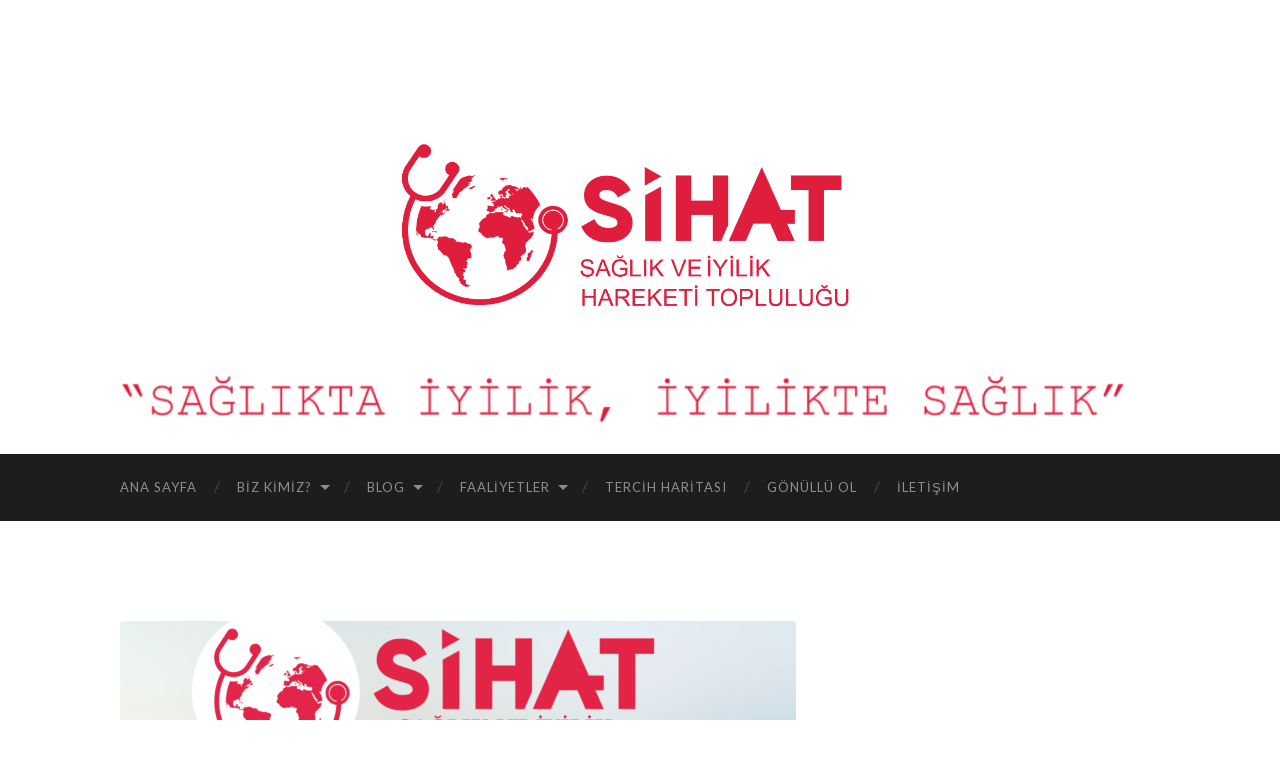

--- FILE ---
content_type: text/html; charset=UTF-8
request_url: http://saglikveiyilikhareketi.org/cropped-ana-sayfa-on-plan-3-1-png/
body_size: 12911
content:
<!DOCTYPE html>

<html dir="ltr" lang="tr">

	<head>

		<meta http-equiv="content-type" content="text/html" charset="UTF-8" />
		<meta name="viewport" content="width=device-width, initial-scale=1.0" >

		<link rel="profile" href="http://gmpg.org/xfn/11">

		<title>cropped-ANA-SAYFA-ÖN-PLAN-3-1.png | Sağlık ve İyilik Hareketi</title>

		<!-- All in One SEO 4.9.3 - aioseo.com -->
	<meta name="robots" content="max-image-preview:large" />
	<meta name="author" content="Elif Demirkol"/>
	<link rel="canonical" href="http://saglikveiyilikhareketi.org/cropped-ana-sayfa-on-plan-3-1-png/" />
	<meta name="generator" content="All in One SEO (AIOSEO) 4.9.3" />
		<script type="application/ld+json" class="aioseo-schema">
			{"@context":"https:\/\/schema.org","@graph":[{"@type":"BreadcrumbList","@id":"http:\/\/saglikveiyilikhareketi.org\/cropped-ana-sayfa-on-plan-3-1-png\/#breadcrumblist","itemListElement":[{"@type":"ListItem","@id":"http:\/\/saglikveiyilikhareketi.org#listItem","position":1,"name":"Ev","item":"http:\/\/saglikveiyilikhareketi.org","nextItem":{"@type":"ListItem","@id":"http:\/\/saglikveiyilikhareketi.org\/cropped-ana-sayfa-on-plan-3-1-png\/#listItem","name":"cropped-ANA-SAYFA-\u00d6N-PLAN-3-1.png"}},{"@type":"ListItem","@id":"http:\/\/saglikveiyilikhareketi.org\/cropped-ana-sayfa-on-plan-3-1-png\/#listItem","position":2,"name":"cropped-ANA-SAYFA-\u00d6N-PLAN-3-1.png","previousItem":{"@type":"ListItem","@id":"http:\/\/saglikveiyilikhareketi.org#listItem","name":"Ev"}}]},{"@type":"ItemPage","@id":"http:\/\/saglikveiyilikhareketi.org\/cropped-ana-sayfa-on-plan-3-1-png\/#itempage","url":"http:\/\/saglikveiyilikhareketi.org\/cropped-ana-sayfa-on-plan-3-1-png\/","name":"cropped-ANA-SAYFA-\u00d6N-PLAN-3-1.png | Sa\u011fl\u0131k ve \u0130yilik Hareketi","inLanguage":"tr-TR","isPartOf":{"@id":"http:\/\/saglikveiyilikhareketi.org\/#website"},"breadcrumb":{"@id":"http:\/\/saglikveiyilikhareketi.org\/cropped-ana-sayfa-on-plan-3-1-png\/#breadcrumblist"},"author":{"@id":"http:\/\/saglikveiyilikhareketi.org\/author\/elifdemirkol\/#author"},"creator":{"@id":"http:\/\/saglikveiyilikhareketi.org\/author\/elifdemirkol\/#author"},"datePublished":"2020-02-16T01:36:33+03:00","dateModified":"2020-02-16T01:36:33+03:00"},{"@type":"Organization","@id":"http:\/\/saglikveiyilikhareketi.org\/#organization","name":"Sa\u011fl\u0131k ve \u0130yilik Hareketi","description":"Sa\u011fl\u0131kta \u0130yilik, \u0130yilikte Sa\u011fl\u0131k","url":"http:\/\/saglikveiyilikhareketi.org\/"},{"@type":"Person","@id":"http:\/\/saglikveiyilikhareketi.org\/author\/elifdemirkol\/#author","url":"http:\/\/saglikveiyilikhareketi.org\/author\/elifdemirkol\/","name":"Elif Demirkol","image":{"@type":"ImageObject","@id":"http:\/\/saglikveiyilikhareketi.org\/cropped-ana-sayfa-on-plan-3-1-png\/#authorImage","url":"https:\/\/secure.gravatar.com\/avatar\/6feadaf631e62a4bf7ad79a06f44fdb7997f68e6145fecc2cb1cf08d2183d77a?s=96&d=retro&r=g","width":96,"height":96,"caption":"Elif Demirkol"}},{"@type":"WebSite","@id":"http:\/\/saglikveiyilikhareketi.org\/#website","url":"http:\/\/saglikveiyilikhareketi.org\/","name":"Sa\u011fl\u0131k ve \u0130yilik Hareketi","description":"Sa\u011fl\u0131kta \u0130yilik, \u0130yilikte Sa\u011fl\u0131k","inLanguage":"tr-TR","publisher":{"@id":"http:\/\/saglikveiyilikhareketi.org\/#organization"}}]}
		</script>
		<!-- All in One SEO -->

<link rel='dns-prefetch' href='//stats.wp.com' />
<link rel='preconnect' href='//i0.wp.com' />
<link rel='preconnect' href='//c0.wp.com' />
<link rel="alternate" type="application/rss+xml" title="Sağlık ve İyilik Hareketi &raquo; akışı" href="http://saglikveiyilikhareketi.org/feed/" />
<link rel="alternate" type="application/rss+xml" title="Sağlık ve İyilik Hareketi &raquo; yorum akışı" href="http://saglikveiyilikhareketi.org/comments/feed/" />
<link rel="alternate" title="oEmbed (JSON)" type="application/json+oembed" href="http://saglikveiyilikhareketi.org/wp-json/oembed/1.0/embed?url=http%3A%2F%2Fsaglikveiyilikhareketi.org%2Fcropped-ana-sayfa-on-plan-3-1-png%2F" />
<link rel="alternate" title="oEmbed (XML)" type="text/xml+oembed" href="http://saglikveiyilikhareketi.org/wp-json/oembed/1.0/embed?url=http%3A%2F%2Fsaglikveiyilikhareketi.org%2Fcropped-ana-sayfa-on-plan-3-1-png%2F&#038;format=xml" />
<style id='wp-img-auto-sizes-contain-inline-css' type='text/css'>
img:is([sizes=auto i],[sizes^="auto," i]){contain-intrinsic-size:3000px 1500px}
/*# sourceURL=wp-img-auto-sizes-contain-inline-css */
</style>
<link rel='stylesheet' id='mec-select2-style-css' href='http://saglikveiyilikhareketi.org/wp-content/plugins/modern-events-calendar-lite/assets/packages/select2/select2.min.css?ver=6.5.6' type='text/css' media='all' />
<link rel='stylesheet' id='mec-font-icons-css' href='http://saglikveiyilikhareketi.org/wp-content/plugins/modern-events-calendar-lite/assets/css/iconfonts.css?ver=6.9' type='text/css' media='all' />
<link rel='stylesheet' id='mec-frontend-style-css' href='http://saglikveiyilikhareketi.org/wp-content/plugins/modern-events-calendar-lite/assets/css/frontend.min.css?ver=6.5.6' type='text/css' media='all' />
<link rel='stylesheet' id='mec-tooltip-style-css' href='http://saglikveiyilikhareketi.org/wp-content/plugins/modern-events-calendar-lite/assets/packages/tooltip/tooltip.css?ver=6.9' type='text/css' media='all' />
<link rel='stylesheet' id='mec-tooltip-shadow-style-css' href='http://saglikveiyilikhareketi.org/wp-content/plugins/modern-events-calendar-lite/assets/packages/tooltip/tooltipster-sideTip-shadow.min.css?ver=6.9' type='text/css' media='all' />
<link rel='stylesheet' id='featherlight-css' href='http://saglikveiyilikhareketi.org/wp-content/plugins/modern-events-calendar-lite/assets/packages/featherlight/featherlight.css?ver=6.9' type='text/css' media='all' />
<link rel='stylesheet' id='mec-lity-style-css' href='http://saglikveiyilikhareketi.org/wp-content/plugins/modern-events-calendar-lite/assets/packages/lity/lity.min.css?ver=6.9' type='text/css' media='all' />
<link rel='stylesheet' id='mec-general-calendar-style-css' href='http://saglikveiyilikhareketi.org/wp-content/plugins/modern-events-calendar-lite/assets/css/mec-general-calendar.css?ver=6.9' type='text/css' media='all' />
<link rel='stylesheet' id='sbi_styles-css' href='http://saglikveiyilikhareketi.org/wp-content/plugins/instagram-feed/css/sbi-styles.min.css?ver=6.10.0' type='text/css' media='all' />
<style id='wp-emoji-styles-inline-css' type='text/css'>

	img.wp-smiley, img.emoji {
		display: inline !important;
		border: none !important;
		box-shadow: none !important;
		height: 1em !important;
		width: 1em !important;
		margin: 0 0.07em !important;
		vertical-align: -0.1em !important;
		background: none !important;
		padding: 0 !important;
	}
/*# sourceURL=wp-emoji-styles-inline-css */
</style>
<style id='wp-block-library-inline-css' type='text/css'>
:root{--wp-block-synced-color:#7a00df;--wp-block-synced-color--rgb:122,0,223;--wp-bound-block-color:var(--wp-block-synced-color);--wp-editor-canvas-background:#ddd;--wp-admin-theme-color:#007cba;--wp-admin-theme-color--rgb:0,124,186;--wp-admin-theme-color-darker-10:#006ba1;--wp-admin-theme-color-darker-10--rgb:0,107,160.5;--wp-admin-theme-color-darker-20:#005a87;--wp-admin-theme-color-darker-20--rgb:0,90,135;--wp-admin-border-width-focus:2px}@media (min-resolution:192dpi){:root{--wp-admin-border-width-focus:1.5px}}.wp-element-button{cursor:pointer}:root .has-very-light-gray-background-color{background-color:#eee}:root .has-very-dark-gray-background-color{background-color:#313131}:root .has-very-light-gray-color{color:#eee}:root .has-very-dark-gray-color{color:#313131}:root .has-vivid-green-cyan-to-vivid-cyan-blue-gradient-background{background:linear-gradient(135deg,#00d084,#0693e3)}:root .has-purple-crush-gradient-background{background:linear-gradient(135deg,#34e2e4,#4721fb 50%,#ab1dfe)}:root .has-hazy-dawn-gradient-background{background:linear-gradient(135deg,#faaca8,#dad0ec)}:root .has-subdued-olive-gradient-background{background:linear-gradient(135deg,#fafae1,#67a671)}:root .has-atomic-cream-gradient-background{background:linear-gradient(135deg,#fdd79a,#004a59)}:root .has-nightshade-gradient-background{background:linear-gradient(135deg,#330968,#31cdcf)}:root .has-midnight-gradient-background{background:linear-gradient(135deg,#020381,#2874fc)}:root{--wp--preset--font-size--normal:16px;--wp--preset--font-size--huge:42px}.has-regular-font-size{font-size:1em}.has-larger-font-size{font-size:2.625em}.has-normal-font-size{font-size:var(--wp--preset--font-size--normal)}.has-huge-font-size{font-size:var(--wp--preset--font-size--huge)}.has-text-align-center{text-align:center}.has-text-align-left{text-align:left}.has-text-align-right{text-align:right}.has-fit-text{white-space:nowrap!important}#end-resizable-editor-section{display:none}.aligncenter{clear:both}.items-justified-left{justify-content:flex-start}.items-justified-center{justify-content:center}.items-justified-right{justify-content:flex-end}.items-justified-space-between{justify-content:space-between}.screen-reader-text{border:0;clip-path:inset(50%);height:1px;margin:-1px;overflow:hidden;padding:0;position:absolute;width:1px;word-wrap:normal!important}.screen-reader-text:focus{background-color:#ddd;clip-path:none;color:#444;display:block;font-size:1em;height:auto;left:5px;line-height:normal;padding:15px 23px 14px;text-decoration:none;top:5px;width:auto;z-index:100000}html :where(.has-border-color){border-style:solid}html :where([style*=border-top-color]){border-top-style:solid}html :where([style*=border-right-color]){border-right-style:solid}html :where([style*=border-bottom-color]){border-bottom-style:solid}html :where([style*=border-left-color]){border-left-style:solid}html :where([style*=border-width]){border-style:solid}html :where([style*=border-top-width]){border-top-style:solid}html :where([style*=border-right-width]){border-right-style:solid}html :where([style*=border-bottom-width]){border-bottom-style:solid}html :where([style*=border-left-width]){border-left-style:solid}html :where(img[class*=wp-image-]){height:auto;max-width:100%}:where(figure){margin:0 0 1em}html :where(.is-position-sticky){--wp-admin--admin-bar--position-offset:var(--wp-admin--admin-bar--height,0px)}@media screen and (max-width:600px){html :where(.is-position-sticky){--wp-admin--admin-bar--position-offset:0px}}

/*# sourceURL=wp-block-library-inline-css */
</style><style id='global-styles-inline-css' type='text/css'>
:root{--wp--preset--aspect-ratio--square: 1;--wp--preset--aspect-ratio--4-3: 4/3;--wp--preset--aspect-ratio--3-4: 3/4;--wp--preset--aspect-ratio--3-2: 3/2;--wp--preset--aspect-ratio--2-3: 2/3;--wp--preset--aspect-ratio--16-9: 16/9;--wp--preset--aspect-ratio--9-16: 9/16;--wp--preset--color--black: #000000;--wp--preset--color--cyan-bluish-gray: #abb8c3;--wp--preset--color--white: #fff;--wp--preset--color--pale-pink: #f78da7;--wp--preset--color--vivid-red: #cf2e2e;--wp--preset--color--luminous-vivid-orange: #ff6900;--wp--preset--color--luminous-vivid-amber: #fcb900;--wp--preset--color--light-green-cyan: #7bdcb5;--wp--preset--color--vivid-green-cyan: #00d084;--wp--preset--color--pale-cyan-blue: #8ed1fc;--wp--preset--color--vivid-cyan-blue: #0693e3;--wp--preset--color--vivid-purple: #9b51e0;--wp--preset--color--accent: #c61313;--wp--preset--color--dark-gray: #444;--wp--preset--color--medium-gray: #666;--wp--preset--color--light-gray: #888;--wp--preset--gradient--vivid-cyan-blue-to-vivid-purple: linear-gradient(135deg,rgb(6,147,227) 0%,rgb(155,81,224) 100%);--wp--preset--gradient--light-green-cyan-to-vivid-green-cyan: linear-gradient(135deg,rgb(122,220,180) 0%,rgb(0,208,130) 100%);--wp--preset--gradient--luminous-vivid-amber-to-luminous-vivid-orange: linear-gradient(135deg,rgb(252,185,0) 0%,rgb(255,105,0) 100%);--wp--preset--gradient--luminous-vivid-orange-to-vivid-red: linear-gradient(135deg,rgb(255,105,0) 0%,rgb(207,46,46) 100%);--wp--preset--gradient--very-light-gray-to-cyan-bluish-gray: linear-gradient(135deg,rgb(238,238,238) 0%,rgb(169,184,195) 100%);--wp--preset--gradient--cool-to-warm-spectrum: linear-gradient(135deg,rgb(74,234,220) 0%,rgb(151,120,209) 20%,rgb(207,42,186) 40%,rgb(238,44,130) 60%,rgb(251,105,98) 80%,rgb(254,248,76) 100%);--wp--preset--gradient--blush-light-purple: linear-gradient(135deg,rgb(255,206,236) 0%,rgb(152,150,240) 100%);--wp--preset--gradient--blush-bordeaux: linear-gradient(135deg,rgb(254,205,165) 0%,rgb(254,45,45) 50%,rgb(107,0,62) 100%);--wp--preset--gradient--luminous-dusk: linear-gradient(135deg,rgb(255,203,112) 0%,rgb(199,81,192) 50%,rgb(65,88,208) 100%);--wp--preset--gradient--pale-ocean: linear-gradient(135deg,rgb(255,245,203) 0%,rgb(182,227,212) 50%,rgb(51,167,181) 100%);--wp--preset--gradient--electric-grass: linear-gradient(135deg,rgb(202,248,128) 0%,rgb(113,206,126) 100%);--wp--preset--gradient--midnight: linear-gradient(135deg,rgb(2,3,129) 0%,rgb(40,116,252) 100%);--wp--preset--font-size--small: 16px;--wp--preset--font-size--medium: 20px;--wp--preset--font-size--large: 24px;--wp--preset--font-size--x-large: 42px;--wp--preset--font-size--regular: 19px;--wp--preset--font-size--larger: 32px;--wp--preset--spacing--20: 0.44rem;--wp--preset--spacing--30: 0.67rem;--wp--preset--spacing--40: 1rem;--wp--preset--spacing--50: 1.5rem;--wp--preset--spacing--60: 2.25rem;--wp--preset--spacing--70: 3.38rem;--wp--preset--spacing--80: 5.06rem;--wp--preset--shadow--natural: 6px 6px 9px rgba(0, 0, 0, 0.2);--wp--preset--shadow--deep: 12px 12px 50px rgba(0, 0, 0, 0.4);--wp--preset--shadow--sharp: 6px 6px 0px rgba(0, 0, 0, 0.2);--wp--preset--shadow--outlined: 6px 6px 0px -3px rgb(255, 255, 255), 6px 6px rgb(0, 0, 0);--wp--preset--shadow--crisp: 6px 6px 0px rgb(0, 0, 0);}:where(.is-layout-flex){gap: 0.5em;}:where(.is-layout-grid){gap: 0.5em;}body .is-layout-flex{display: flex;}.is-layout-flex{flex-wrap: wrap;align-items: center;}.is-layout-flex > :is(*, div){margin: 0;}body .is-layout-grid{display: grid;}.is-layout-grid > :is(*, div){margin: 0;}:where(.wp-block-columns.is-layout-flex){gap: 2em;}:where(.wp-block-columns.is-layout-grid){gap: 2em;}:where(.wp-block-post-template.is-layout-flex){gap: 1.25em;}:where(.wp-block-post-template.is-layout-grid){gap: 1.25em;}.has-black-color{color: var(--wp--preset--color--black) !important;}.has-cyan-bluish-gray-color{color: var(--wp--preset--color--cyan-bluish-gray) !important;}.has-white-color{color: var(--wp--preset--color--white) !important;}.has-pale-pink-color{color: var(--wp--preset--color--pale-pink) !important;}.has-vivid-red-color{color: var(--wp--preset--color--vivid-red) !important;}.has-luminous-vivid-orange-color{color: var(--wp--preset--color--luminous-vivid-orange) !important;}.has-luminous-vivid-amber-color{color: var(--wp--preset--color--luminous-vivid-amber) !important;}.has-light-green-cyan-color{color: var(--wp--preset--color--light-green-cyan) !important;}.has-vivid-green-cyan-color{color: var(--wp--preset--color--vivid-green-cyan) !important;}.has-pale-cyan-blue-color{color: var(--wp--preset--color--pale-cyan-blue) !important;}.has-vivid-cyan-blue-color{color: var(--wp--preset--color--vivid-cyan-blue) !important;}.has-vivid-purple-color{color: var(--wp--preset--color--vivid-purple) !important;}.has-black-background-color{background-color: var(--wp--preset--color--black) !important;}.has-cyan-bluish-gray-background-color{background-color: var(--wp--preset--color--cyan-bluish-gray) !important;}.has-white-background-color{background-color: var(--wp--preset--color--white) !important;}.has-pale-pink-background-color{background-color: var(--wp--preset--color--pale-pink) !important;}.has-vivid-red-background-color{background-color: var(--wp--preset--color--vivid-red) !important;}.has-luminous-vivid-orange-background-color{background-color: var(--wp--preset--color--luminous-vivid-orange) !important;}.has-luminous-vivid-amber-background-color{background-color: var(--wp--preset--color--luminous-vivid-amber) !important;}.has-light-green-cyan-background-color{background-color: var(--wp--preset--color--light-green-cyan) !important;}.has-vivid-green-cyan-background-color{background-color: var(--wp--preset--color--vivid-green-cyan) !important;}.has-pale-cyan-blue-background-color{background-color: var(--wp--preset--color--pale-cyan-blue) !important;}.has-vivid-cyan-blue-background-color{background-color: var(--wp--preset--color--vivid-cyan-blue) !important;}.has-vivid-purple-background-color{background-color: var(--wp--preset--color--vivid-purple) !important;}.has-black-border-color{border-color: var(--wp--preset--color--black) !important;}.has-cyan-bluish-gray-border-color{border-color: var(--wp--preset--color--cyan-bluish-gray) !important;}.has-white-border-color{border-color: var(--wp--preset--color--white) !important;}.has-pale-pink-border-color{border-color: var(--wp--preset--color--pale-pink) !important;}.has-vivid-red-border-color{border-color: var(--wp--preset--color--vivid-red) !important;}.has-luminous-vivid-orange-border-color{border-color: var(--wp--preset--color--luminous-vivid-orange) !important;}.has-luminous-vivid-amber-border-color{border-color: var(--wp--preset--color--luminous-vivid-amber) !important;}.has-light-green-cyan-border-color{border-color: var(--wp--preset--color--light-green-cyan) !important;}.has-vivid-green-cyan-border-color{border-color: var(--wp--preset--color--vivid-green-cyan) !important;}.has-pale-cyan-blue-border-color{border-color: var(--wp--preset--color--pale-cyan-blue) !important;}.has-vivid-cyan-blue-border-color{border-color: var(--wp--preset--color--vivid-cyan-blue) !important;}.has-vivid-purple-border-color{border-color: var(--wp--preset--color--vivid-purple) !important;}.has-vivid-cyan-blue-to-vivid-purple-gradient-background{background: var(--wp--preset--gradient--vivid-cyan-blue-to-vivid-purple) !important;}.has-light-green-cyan-to-vivid-green-cyan-gradient-background{background: var(--wp--preset--gradient--light-green-cyan-to-vivid-green-cyan) !important;}.has-luminous-vivid-amber-to-luminous-vivid-orange-gradient-background{background: var(--wp--preset--gradient--luminous-vivid-amber-to-luminous-vivid-orange) !important;}.has-luminous-vivid-orange-to-vivid-red-gradient-background{background: var(--wp--preset--gradient--luminous-vivid-orange-to-vivid-red) !important;}.has-very-light-gray-to-cyan-bluish-gray-gradient-background{background: var(--wp--preset--gradient--very-light-gray-to-cyan-bluish-gray) !important;}.has-cool-to-warm-spectrum-gradient-background{background: var(--wp--preset--gradient--cool-to-warm-spectrum) !important;}.has-blush-light-purple-gradient-background{background: var(--wp--preset--gradient--blush-light-purple) !important;}.has-blush-bordeaux-gradient-background{background: var(--wp--preset--gradient--blush-bordeaux) !important;}.has-luminous-dusk-gradient-background{background: var(--wp--preset--gradient--luminous-dusk) !important;}.has-pale-ocean-gradient-background{background: var(--wp--preset--gradient--pale-ocean) !important;}.has-electric-grass-gradient-background{background: var(--wp--preset--gradient--electric-grass) !important;}.has-midnight-gradient-background{background: var(--wp--preset--gradient--midnight) !important;}.has-small-font-size{font-size: var(--wp--preset--font-size--small) !important;}.has-medium-font-size{font-size: var(--wp--preset--font-size--medium) !important;}.has-large-font-size{font-size: var(--wp--preset--font-size--large) !important;}.has-x-large-font-size{font-size: var(--wp--preset--font-size--x-large) !important;}
/*# sourceURL=global-styles-inline-css */
</style>

<style id='classic-theme-styles-inline-css' type='text/css'>
/*! This file is auto-generated */
.wp-block-button__link{color:#fff;background-color:#32373c;border-radius:9999px;box-shadow:none;text-decoration:none;padding:calc(.667em + 2px) calc(1.333em + 2px);font-size:1.125em}.wp-block-file__button{background:#32373c;color:#fff;text-decoration:none}
/*# sourceURL=/wp-includes/css/classic-themes.min.css */
</style>
<link rel='stylesheet' id='contact-form-7-css' href='http://saglikveiyilikhareketi.org/wp-content/plugins/contact-form-7/includes/css/styles.css?ver=6.1.4' type='text/css' media='all' />
<link rel='stylesheet' id='toc-screen-css' href='http://saglikveiyilikhareketi.org/wp-content/plugins/table-of-contents-plus/screen.min.css?ver=2411.1' type='text/css' media='all' />
<style id='toc-screen-inline-css' type='text/css'>
div#toc_container ul li {font-size: 90%;}
/*# sourceURL=toc-screen-inline-css */
</style>
<link rel='stylesheet' id='dflip-style-css' href='http://saglikveiyilikhareketi.org/wp-content/plugins/3d-flipbook-dflip-lite/assets/css/dflip.min.css?ver=2.4.20' type='text/css' media='all' />
<link rel='stylesheet' id='newsletter-css' href='http://saglikveiyilikhareketi.org/wp-content/plugins/newsletter/style.css?ver=9.1.1' type='text/css' media='all' />
<link rel='stylesheet' id='hemingway_googleFonts-css' href='//fonts.googleapis.com/css?family=Lato%3A400%2C700%2C400italic%2C700italic%7CRaleway%3A400%2C700' type='text/css' media='all' />
<link rel='stylesheet' id='hemingway_style-css' href='http://saglikveiyilikhareketi.org/wp-content/themes/hemingway/style.css?ver=2.1.0' type='text/css' media='all' />
<!--n2css--><!--n2js--><script type="text/javascript" src="https://c0.wp.com/c/6.9/wp-includes/js/jquery/jquery.min.js" id="jquery-core-js"></script>
<script type="text/javascript" src="https://c0.wp.com/c/6.9/wp-includes/js/jquery/jquery-migrate.min.js" id="jquery-migrate-js"></script>
<script type="text/javascript" src="http://saglikveiyilikhareketi.org/wp-content/plugins/modern-events-calendar-lite/assets/js/mec-general-calendar.js?ver=6.5.6" id="mec-general-calendar-script-js"></script>
<script type="text/javascript" id="mec-frontend-script-js-extra">
/* <![CDATA[ */
var mecdata = {"day":"g\u00fcn","days":"g\u00fcnler","hour":"saat","hours":"saatler","minute":"dakika","minutes":"dakikalar","second":"saniye","seconds":"saniyeler","elementor_edit_mode":"no","recapcha_key":"","ajax_url":"http://saglikveiyilikhareketi.org/wp-admin/admin-ajax.php","fes_nonce":"4f963b78bf","current_year":"2026","current_month":"01","datepicker_format":"yy-mm-dd"};
//# sourceURL=mec-frontend-script-js-extra
/* ]]> */
</script>
<script type="text/javascript" src="http://saglikveiyilikhareketi.org/wp-content/plugins/modern-events-calendar-lite/assets/js/frontend.js?ver=6.5.6" id="mec-frontend-script-js"></script>
<script type="text/javascript" src="http://saglikveiyilikhareketi.org/wp-content/plugins/modern-events-calendar-lite/assets/js/events.js?ver=6.5.6" id="mec-events-script-js"></script>
<script type="text/javascript" src="http://saglikveiyilikhareketi.org/wp-content/plugins/flowpaper-lite-pdf-flipbook/assets/lity/lity.min.js" id="lity-js-js"></script>
<link rel="https://api.w.org/" href="http://saglikveiyilikhareketi.org/wp-json/" /><link rel="alternate" title="JSON" type="application/json" href="http://saglikveiyilikhareketi.org/wp-json/wp/v2/media/252" /><link rel="EditURI" type="application/rsd+xml" title="RSD" href="http://saglikveiyilikhareketi.org/xmlrpc.php?rsd" />
<meta name="generator" content="WordPress 6.9" />
<link rel='shortlink' href='http://saglikveiyilikhareketi.org/?p=252' />
	<style>img#wpstats{display:none}</style>
		<style type="text/css"><!-- Customizer CSS -->::selection { background-color: #c61313; }.featured-media .sticky-post { background-color: #c61313; }fieldset legend { background-color: #c61313; }:root .has-accent-background-color { background-color: #c61313; }button:hover { background-color: #c61313; }.button:hover { background-color: #c61313; }.faux-button:hover { background-color: #c61313; }a.more-link:hover { background-color: #c61313; }.wp-block-button__link:hover { background-color: #c61313; }.is-style-outline .wp-block-button__link.has-accent-color:hover { background-color: #c61313; }.wp-block-file__button:hover { background-color: #c61313; }input[type="button"]:hover { background-color: #c61313; }input[type="reset"]:hover { background-color: #c61313; }input[type="submit"]:hover { background-color: #c61313; }.post-tags a:hover { background-color: #c61313; }.content #respond input[type="submit"]:hover { background-color: #c61313; }.searchform #searchsubmit { background-color: #c61313; }.searchform #searchsubmit:hover { background-color: #c61313; }.sidebar .tagcloud a:hover { background-color: #c61313; }.footer .tagcloud a:hover { background-color: #c61313; }.is-style-outline .wp-block-button__link.has-accent-color:hover { border-color: #c61313; }.post-tags a:hover:after { border-right-color: #c61313; }a { color: #c61313; }.blog-title a:hover { color: #c61313; }.blog-menu a:hover { color: #c61313; }.post-title a:hover { color: #c61313; }.post-meta a:hover { color: #c61313; }.blog .format-quote blockquote cite a:hover { color: #c61313; }:root .has-accent-color { color: #c61313; }.post-categories a { color: #c61313; }.post-categories a:hover { color: #c61313; }.post-nav a:hover { color: #c61313; }.archive-nav a:hover { color: #c61313; }.comment-meta-content cite a:hover { color: #c61313; }.comment-meta-content p a:hover { color: #c61313; }.comment-actions a:hover { color: #c61313; }#cancel-comment-reply-link { color: #c61313; }#cancel-comment-reply-link:hover { color: #c61313; }.widget-title a { color: #c61313; }.widget-title a:hover { color: #c61313; }.widget_text a { color: #c61313; }.widget_text a:hover { color: #c61313; }.widget_rss a { color: #c61313; }.widget_rss a:hover { color: #c61313; }.widget_archive a { color: #c61313; }.widget_archive a:hover { color: #c61313; }.widget_meta a { color: #c61313; }.widget_meta a:hover { color: #c61313; }.widget_recent_comments a { color: #c61313; }.widget_recent_comments a:hover { color: #c61313; }.widget_pages a { color: #c61313; }.widget_pages a:hover { color: #c61313; }.widget_links a { color: #c61313; }.widget_links a:hover { color: #c61313; }.widget_recent_entries a { color: #c61313; }.widget_recent_entries a:hover { color: #c61313; }.widget_categories a { color: #c61313; }.widget_categories a:hover { color: #c61313; }#wp-calendar a { color: #c61313; }#wp-calendar a:hover { color: #c61313; }#wp-calendar tfoot a:hover { color: #c61313; }.wp-calendar-nav a:hover { color: #c61313; }.widgetmore a { color: #c61313; }.widgetmore a:hover { color: #c61313; }</style><!-- /Customizer CSS --><link rel="icon" href="https://i0.wp.com/saglikveiyilikhareketi.org/wp-content/uploads/2019/12/cropped-IMG_6193.png?fit=32%2C32" sizes="32x32" />
<link rel="icon" href="https://i0.wp.com/saglikveiyilikhareketi.org/wp-content/uploads/2019/12/cropped-IMG_6193.png?fit=192%2C192" sizes="192x192" />
<link rel="apple-touch-icon" href="https://i0.wp.com/saglikveiyilikhareketi.org/wp-content/uploads/2019/12/cropped-IMG_6193.png?fit=180%2C180" />
<meta name="msapplication-TileImage" content="https://i0.wp.com/saglikveiyilikhareketi.org/wp-content/uploads/2019/12/cropped-IMG_6193.png?fit=270%2C270" />

	</head>
	
	<body class="attachment wp-singular attachment-template-default single single-attachment postid-252 attachmentid-252 attachment-png wp-theme-hemingway">

			
		<div class="big-wrapper">
	
			<div class="header-cover section bg-dark-light no-padding">

						
				<div class="header section" style="background-image: url( http://saglikveiyilikhareketi.org/wp-content/uploads/2019/12/cropped-4-2.png );">
							
					<div class="header-inner section-inner">
					
												
							<div class="blog-logo">
							
						        <a href="http://saglikveiyilikhareketi.org/" rel="home">
						        	<img src="http://saglikveiyilikhareketi.org/wp-content/uploads/2019/12/3.png">
																			<span class="screen-reader-text">Sağlık ve İyilik Hareketi</span>
															        </a>
						        
						    </div><!-- .blog-logo -->
					
															
					</div><!-- .header-inner -->
								
				</div><!-- .header -->
			
			</div><!-- .bg-dark -->
			
			<div class="navigation section no-padding bg-dark">
			
				<div class="navigation-inner section-inner group">
				
					<div class="toggle-container section-inner hidden">
			
						<button type="button" class="nav-toggle toggle">
							<div class="bar"></div>
							<div class="bar"></div>
							<div class="bar"></div>
							<span class="screen-reader-text">Toggle mobile menu</span>
						</button>
						
						<button type="button" class="search-toggle toggle">
							<div class="metal"></div>
							<div class="glass"></div>
							<div class="handle"></div>
							<span class="screen-reader-text">Toggle search field</span>
						</button>
											
					</div><!-- .toggle-container -->
					
					<div class="blog-search hidden">
						<form role="search" method="get" id="searchform" class="searchform" action="http://saglikveiyilikhareketi.org/">
				<div>
					<label class="screen-reader-text" for="s">Arama:</label>
					<input type="text" value="" name="s" id="s" />
					<input type="submit" id="searchsubmit" value="Ara" />
				</div>
			</form>					</div><!-- .blog-search -->
				
					<ul class="blog-menu">
						<li id="menu-item-714" class="menu-item menu-item-type-post_type menu-item-object-page menu-item-home menu-item-714"><a href="http://saglikveiyilikhareketi.org/">Ana Sayfa</a></li>
<li id="menu-item-24" class="menu-item menu-item-type-post_type menu-item-object-page menu-item-has-children menu-item-24"><a href="http://saglikveiyilikhareketi.org/biz-kimiz/">Biz Kimiz?</a>
<ul class="sub-menu">
	<li id="menu-item-126" class="menu-item menu-item-type-post_type menu-item-object-page menu-item-126"><a href="http://saglikveiyilikhareketi.org/biz-kimiz/">Biz Kimiz?</a></li>
	<li id="menu-item-65" class="menu-item menu-item-type-post_type menu-item-object-page menu-item-65"><a href="http://saglikveiyilikhareketi.org/kurumsal-2/">Yönetim Şeması</a></li>
	<li id="menu-item-48" class="menu-item menu-item-type-post_type menu-item-object-page menu-item-48"><a href="http://saglikveiyilikhareketi.org/hakkimizda/">Hakkımızda</a></li>
</ul>
</li>
<li id="menu-item-29" class="menu-item menu-item-type-taxonomy menu-item-object-category menu-item-has-children menu-item-29"><a href="http://saglikveiyilikhareketi.org/category/blog/">Blog</a>
<ul class="sub-menu">
	<li id="menu-item-1442" class="menu-item menu-item-type-taxonomy menu-item-object-category menu-item-1442"><a href="http://saglikveiyilikhareketi.org/category/beslenme-ve-uyku/">Beslenme ve Uyku</a></li>
	<li id="menu-item-534" class="menu-item menu-item-type-taxonomy menu-item-object-category menu-item-534"><a href="http://saglikveiyilikhareketi.org/category/blog/bilimsel/">Bilimsel</a></li>
	<li id="menu-item-535" class="menu-item menu-item-type-taxonomy menu-item-object-category menu-item-535"><a href="http://saglikveiyilikhareketi.org/category/blog/edebiyat/">Edebiyat</a></li>
	<li id="menu-item-1194" class="menu-item menu-item-type-post_type menu-item-object-page menu-item-1194"><a href="http://saglikveiyilikhareketi.org/tercih-haritasi/">Tercih Haritası</a></li>
</ul>
</li>
<li id="menu-item-30" class="menu-item menu-item-type-taxonomy menu-item-object-category menu-item-has-children menu-item-30"><a href="http://saglikveiyilikhareketi.org/category/faaliyetler/">Faaliyetler</a>
<ul class="sub-menu">
	<li id="menu-item-313" class="menu-item menu-item-type-taxonomy menu-item-object-category menu-item-313"><a href="http://saglikveiyilikhareketi.org/category/calistaylar/">Çalıştaylar</a></li>
	<li id="menu-item-303" class="menu-item menu-item-type-taxonomy menu-item-object-category menu-item-303"><a href="http://saglikveiyilikhareketi.org/category/bolu/">Bolu</a></li>
	<li id="menu-item-304" class="menu-item menu-item-type-taxonomy menu-item-object-category menu-item-304"><a href="http://saglikveiyilikhareketi.org/category/bursa/">Bursa</a></li>
	<li id="menu-item-305" class="menu-item menu-item-type-taxonomy menu-item-object-category menu-item-305"><a href="http://saglikveiyilikhareketi.org/category/isparta/">Isparta</a></li>
	<li id="menu-item-306" class="menu-item menu-item-type-taxonomy menu-item-object-category menu-item-306"><a href="http://saglikveiyilikhareketi.org/category/izmir/">İzmir</a></li>
	<li id="menu-item-307" class="menu-item menu-item-type-taxonomy menu-item-object-category menu-item-307"><a href="http://saglikveiyilikhareketi.org/category/kars/">Kars</a></li>
	<li id="menu-item-308" class="menu-item menu-item-type-taxonomy menu-item-object-category menu-item-308"><a href="http://saglikveiyilikhareketi.org/category/kayseri/">Kayseri</a></li>
	<li id="menu-item-309" class="menu-item menu-item-type-taxonomy menu-item-object-category menu-item-309"><a href="http://saglikveiyilikhareketi.org/category/kutahya/">Kütahya</a></li>
	<li id="menu-item-310" class="menu-item menu-item-type-taxonomy menu-item-object-category menu-item-310"><a href="http://saglikveiyilikhareketi.org/category/malatya/">Malatya</a></li>
	<li id="menu-item-311" class="menu-item menu-item-type-taxonomy menu-item-object-category menu-item-311"><a href="http://saglikveiyilikhareketi.org/category/rize/">Rize</a></li>
	<li id="menu-item-312" class="menu-item menu-item-type-taxonomy menu-item-object-category menu-item-312"><a href="http://saglikveiyilikhareketi.org/category/sakarya/">Sakarya</a></li>
</ul>
</li>
<li id="menu-item-1976" class="menu-item menu-item-type-post_type menu-item-object-page menu-item-1976"><a href="http://saglikveiyilikhareketi.org/tercih-haritasi/">Tercih Haritası</a></li>
<li id="menu-item-1340" class="menu-item menu-item-type-post_type menu-item-object-page menu-item-1340"><a href="http://saglikveiyilikhareketi.org/gonullu-ol/">Gönüllü Ol</a></li>
<li id="menu-item-33" class="menu-item menu-item-type-post_type menu-item-object-page menu-item-33"><a href="http://saglikveiyilikhareketi.org/iletisim/">İletişim</a></li>
					 </ul><!-- .blog-menu -->
					 
					 <ul class="mobile-menu">
					
						<li class="menu-item menu-item-type-post_type menu-item-object-page menu-item-home menu-item-714"><a href="http://saglikveiyilikhareketi.org/">Ana Sayfa</a></li>
<li class="menu-item menu-item-type-post_type menu-item-object-page menu-item-has-children menu-item-24"><a href="http://saglikveiyilikhareketi.org/biz-kimiz/">Biz Kimiz?</a>
<ul class="sub-menu">
	<li class="menu-item menu-item-type-post_type menu-item-object-page menu-item-126"><a href="http://saglikveiyilikhareketi.org/biz-kimiz/">Biz Kimiz?</a></li>
	<li class="menu-item menu-item-type-post_type menu-item-object-page menu-item-65"><a href="http://saglikveiyilikhareketi.org/kurumsal-2/">Yönetim Şeması</a></li>
	<li class="menu-item menu-item-type-post_type menu-item-object-page menu-item-48"><a href="http://saglikveiyilikhareketi.org/hakkimizda/">Hakkımızda</a></li>
</ul>
</li>
<li class="menu-item menu-item-type-taxonomy menu-item-object-category menu-item-has-children menu-item-29"><a href="http://saglikveiyilikhareketi.org/category/blog/">Blog</a>
<ul class="sub-menu">
	<li class="menu-item menu-item-type-taxonomy menu-item-object-category menu-item-1442"><a href="http://saglikveiyilikhareketi.org/category/beslenme-ve-uyku/">Beslenme ve Uyku</a></li>
	<li class="menu-item menu-item-type-taxonomy menu-item-object-category menu-item-534"><a href="http://saglikveiyilikhareketi.org/category/blog/bilimsel/">Bilimsel</a></li>
	<li class="menu-item menu-item-type-taxonomy menu-item-object-category menu-item-535"><a href="http://saglikveiyilikhareketi.org/category/blog/edebiyat/">Edebiyat</a></li>
	<li class="menu-item menu-item-type-post_type menu-item-object-page menu-item-1194"><a href="http://saglikveiyilikhareketi.org/tercih-haritasi/">Tercih Haritası</a></li>
</ul>
</li>
<li class="menu-item menu-item-type-taxonomy menu-item-object-category menu-item-has-children menu-item-30"><a href="http://saglikveiyilikhareketi.org/category/faaliyetler/">Faaliyetler</a>
<ul class="sub-menu">
	<li class="menu-item menu-item-type-taxonomy menu-item-object-category menu-item-313"><a href="http://saglikveiyilikhareketi.org/category/calistaylar/">Çalıştaylar</a></li>
	<li class="menu-item menu-item-type-taxonomy menu-item-object-category menu-item-303"><a href="http://saglikveiyilikhareketi.org/category/bolu/">Bolu</a></li>
	<li class="menu-item menu-item-type-taxonomy menu-item-object-category menu-item-304"><a href="http://saglikveiyilikhareketi.org/category/bursa/">Bursa</a></li>
	<li class="menu-item menu-item-type-taxonomy menu-item-object-category menu-item-305"><a href="http://saglikveiyilikhareketi.org/category/isparta/">Isparta</a></li>
	<li class="menu-item menu-item-type-taxonomy menu-item-object-category menu-item-306"><a href="http://saglikveiyilikhareketi.org/category/izmir/">İzmir</a></li>
	<li class="menu-item menu-item-type-taxonomy menu-item-object-category menu-item-307"><a href="http://saglikveiyilikhareketi.org/category/kars/">Kars</a></li>
	<li class="menu-item menu-item-type-taxonomy menu-item-object-category menu-item-308"><a href="http://saglikveiyilikhareketi.org/category/kayseri/">Kayseri</a></li>
	<li class="menu-item menu-item-type-taxonomy menu-item-object-category menu-item-309"><a href="http://saglikveiyilikhareketi.org/category/kutahya/">Kütahya</a></li>
	<li class="menu-item menu-item-type-taxonomy menu-item-object-category menu-item-310"><a href="http://saglikveiyilikhareketi.org/category/malatya/">Malatya</a></li>
	<li class="menu-item menu-item-type-taxonomy menu-item-object-category menu-item-311"><a href="http://saglikveiyilikhareketi.org/category/rize/">Rize</a></li>
	<li class="menu-item menu-item-type-taxonomy menu-item-object-category menu-item-312"><a href="http://saglikveiyilikhareketi.org/category/sakarya/">Sakarya</a></li>
</ul>
</li>
<li class="menu-item menu-item-type-post_type menu-item-object-page menu-item-1976"><a href="http://saglikveiyilikhareketi.org/tercih-haritasi/">Tercih Haritası</a></li>
<li class="menu-item menu-item-type-post_type menu-item-object-page menu-item-1340"><a href="http://saglikveiyilikhareketi.org/gonullu-ol/">Gönüllü Ol</a></li>
<li class="menu-item menu-item-type-post_type menu-item-object-page menu-item-33"><a href="http://saglikveiyilikhareketi.org/iletisim/">İletişim</a></li>
						
					 </ul><!-- .mobile-menu -->
				 
				</div><!-- .navigation-inner -->
				
			</div><!-- .navigation -->
<div class="wrapper section-inner group">

	<div class="content left">
											        
				
				<div class="posts">
			
					<div id="post-252" class="post-252 attachment type-attachment status-inherit hentry">
					
						<div class="content-inner">
											
							<figure class="featured-media">
							
															
								<a href="https://i0.wp.com/saglikveiyilikhareketi.org/wp-content/uploads/2019/12/cropped-ANA-SAYFA-%C3%96N-PLAN-3-1.png?fit=2000%2C449" rel="attachment">
									<img width="676" height="152" src="https://i0.wp.com/saglikveiyilikhareketi.org/wp-content/uploads/2019/12/cropped-ANA-SAYFA-%C3%96N-PLAN-3-1.png?fit=676%2C152" class="attachment-post-image size-post-image" alt="" decoding="async" fetchpriority="high" />								</a>
							
							</figure><!-- .featured-media -->
							
							<div class="post-header">
							
								<h1 class="post-title">cropped-ANA-SAYFA-ÖN-PLAN-3-1.png</h1>
								
								<div class="post-meta">
								
									<span>16/02/2020</span>
									
									<span class="date-sep"> / </span>
								
									<span>2000 <span style="text-transform:lowercase;">x</span> 2000 px</span>
								
								</div>
							
							</div><!-- .post-header -->
			
																				
						</div><!-- .content-inner -->
						
						<div class="post-meta-bottom">
										
							<div class="post-nav group">
							
																<a href="http://saglikveiyilikhareketi.org/cropped-ana-sayfa-3-1-png/" class="post-nav-older" rel="attachment">&laquo; Previous<span> attachment</span></a>
								<a href="http://saglikveiyilikhareketi.org/cropped-img_6193-1-png/" class="post-nav-newer" rel="attachment">Next<span> attachment</span> &raquo;</a>
														
							</div><!-- .post-nav -->
						
						</div><!-- .post-meta-bottom -->
						
						    
					
			</div><!-- .post -->
			
		</div><!-- .posts -->
		
	</div><!-- .content -->
	
	
	<div class="sidebar right" role="complementary">
		<div id="custom_html-4" class="widget_text widget widget_custom_html"><div class="widget_text widget-content"><div class="textwidget custom-html-widget"><br>
<br>
<br>
<br>
<br>
<br>
<br>
<br>
<br>
<br>
<br>
<br>
<br>
<br>
<br>
<br>
<br>
<br>
<br>
<br>
<br>
<br>
<br>
<br>
<br>
<br>
<br>
<br>
<br>
<br>
<br>
<br>

</div></div></div><div id="search-3" class="widget widget_search"><div class="widget-content"><h3 class="widget-title">Ara</h3><form role="search" method="get" id="searchform" class="searchform" action="http://saglikveiyilikhareketi.org/">
				<div>
					<label class="screen-reader-text" for="s">Arama:</label>
					<input type="text" value="" name="s" id="s" />
					<input type="submit" id="searchsubmit" value="Ara" />
				</div>
			</form></div></div><div id="newsletterwidget-3" class="widget widget_newsletterwidget"><div class="widget-content"><h3 class="widget-title">Bizi Takip Etmek İçin:</h3><div class="tnp tnp-subscription tnp-widget">
<form method="post" action="http://saglikveiyilikhareketi.org/wp-admin/admin-ajax.php?action=tnp&amp;na=s">
<input type="hidden" name="nr" value="widget">
<input type="hidden" name="nlang" value="">
<div class="tnp-field tnp-field-email"><label for="tnp-1">Email</label>
<input class="tnp-email" type="email" name="ne" id="tnp-1" value="" placeholder="" required></div>
<div class="tnp-field tnp-field-button" style="text-align: left"><input class="tnp-submit" type="submit" value="Abone Ol" style="">
</div>
</form>
</div>
</div></div><div id="custom_html-3" class="widget_text widget widget_custom_html"><div class="widget_text widget-content"><h3 class="widget-title">İnstagram</h3><div class="textwidget custom-html-widget">
<div id="sb_instagram"  class="sbi sbi_mob_col_1 sbi_tab_col_2 sbi_col_3" style="padding-bottom: 6px; width: 100%;"	 data-feedid="*1"  data-res="auto" data-cols="3" data-colsmobile="1" data-colstablet="2" data-num="9" data-nummobile="" data-item-padding="3"	 data-shortcode-atts="{}"  data-postid="252" data-locatornonce="d8420728a5" data-imageaspectratio="1:1" data-sbi-flags="favorLocal">
	
	<div id="sbi_images"  style="gap: 6px;">
			</div>

	<div id="sbi_load" >

	
			<span class="sbi_follow_btn" >
			<a target="_blank"
				rel="nofollow noopener"  href="https://www.instagram.com/17841408442452955/">
				<svg class="svg-inline--fa fa-instagram fa-w-14" aria-hidden="true" data-fa-processed="" aria-label="Instagram" data-prefix="fab" data-icon="instagram" role="img" viewBox="0 0 448 512">
                    <path fill="currentColor" d="M224.1 141c-63.6 0-114.9 51.3-114.9 114.9s51.3 114.9 114.9 114.9S339 319.5 339 255.9 287.7 141 224.1 141zm0 189.6c-41.1 0-74.7-33.5-74.7-74.7s33.5-74.7 74.7-74.7 74.7 33.5 74.7 74.7-33.6 74.7-74.7 74.7zm146.4-194.3c0 14.9-12 26.8-26.8 26.8-14.9 0-26.8-12-26.8-26.8s12-26.8 26.8-26.8 26.8 12 26.8 26.8zm76.1 27.2c-1.7-35.9-9.9-67.7-36.2-93.9-26.2-26.2-58-34.4-93.9-36.2-37-2.1-147.9-2.1-184.9 0-35.8 1.7-67.6 9.9-93.9 36.1s-34.4 58-36.2 93.9c-2.1 37-2.1 147.9 0 184.9 1.7 35.9 9.9 67.7 36.2 93.9s58 34.4 93.9 36.2c37 2.1 147.9 2.1 184.9 0 35.9-1.7 67.7-9.9 93.9-36.2 26.2-26.2 34.4-58 36.2-93.9 2.1-37 2.1-147.8 0-184.8zM398.8 388c-7.8 19.6-22.9 34.7-42.6 42.6-29.5 11.7-99.5 9-132.1 9s-102.7 2.6-132.1-9c-19.6-7.8-34.7-22.9-42.6-42.6-11.7-29.5-9-99.5-9-132.1s-2.6-102.7 9-132.1c7.8-19.6 22.9-34.7 42.6-42.6 29.5-11.7 99.5-9 132.1-9s102.7-2.6 132.1 9c19.6 7.8 34.7 22.9 42.6 42.6 11.7 29.5 9 99.5 9 132.1s2.7 102.7-9 132.1z"></path>
                </svg>				<span>Takip et...</span>
			</a>
		</span>
	
</div>
		<span class="sbi_resized_image_data" data-feed-id="*1"
		  data-resized="[]">
	</span>
	</div>

</div></div></div>	</div><!-- .sidebar -->
	
	
</div><!-- .wrapper.section-inner -->
		
	<div class="footer section large-padding bg-dark">
		
		<div class="footer-inner section-inner group">
		
						
				<div class="column column-1 left">
				
					<div class="widgets">
			
						
		<div id="recent-posts-4" class="widget widget_recent_entries"><div class="widget-content">
		<h3 class="widget-title">Son Yazılar</h3>
		<ul>
											<li>
					<a href="http://saglikveiyilikhareketi.org/bursa/inanc/">İnanç</a>
									</li>
											<li>
					<a href="http://saglikveiyilikhareketi.org/faaliyetler/bir-lahza/">BİR LAHZA</a>
									</li>
											<li>
					<a href="http://saglikveiyilikhareketi.org/faaliyetler/mescid-i-aksa/">MESCİD-İ AKSA</a>
									</li>
											<li>
					<a href="http://saglikveiyilikhareketi.org/faaliyetler/zeytin/">ZEYTİN</a>
									</li>
											<li>
					<a href="http://saglikveiyilikhareketi.org/faaliyetler/limon/">LİMON</a>
									</li>
					</ul>

		</div></div>											
					</div>
					
				</div>
				
			<!-- .footer-a -->
				
						
				<div class="column column-2 left">
				
					<div class="widgets">
			
						<div id="search-5" class="widget widget_search"><div class="widget-content"><h3 class="widget-title">Ara</h3><form role="search" method="get" id="searchform" class="searchform" action="http://saglikveiyilikhareketi.org/">
				<div>
					<label class="screen-reader-text" for="s">Arama:</label>
					<input type="text" value="" name="s" id="s" />
					<input type="submit" id="searchsubmit" value="Ara" />
				</div>
			</form></div></div>											
					</div><!-- .widgets -->
					
				</div>
				
			<!-- .footer-b -->
								
						
				<div class="column column-3 left">
			
					<div class="widgets">
			
						<div id="newsletterwidget-4" class="widget widget_newsletterwidget"><div class="widget-content"><h3 class="widget-title">Bizi Takip Etmek İçin:</h3><div class="tnp tnp-subscription tnp-widget">
<form method="post" action="http://saglikveiyilikhareketi.org/wp-admin/admin-ajax.php?action=tnp&amp;na=s">
<input type="hidden" name="nr" value="widget">
<input type="hidden" name="nlang" value="">
<div class="tnp-field tnp-field-email"><label for="tnp-3">Email</label>
<input class="tnp-email" type="email" name="ne" id="tnp-3" value="" placeholder="" required></div>
<div class="tnp-field tnp-field-button" style="text-align: left"><input class="tnp-submit" type="submit" value="Abone Ol" style="">
</div>
</form>
</div>
</div></div>											
					</div><!-- .widgets -->
					
				</div>
				
			<!-- .footer-c -->
					
		</div><!-- .footer-inner -->
	
	</div><!-- .footer -->
	
	<div class="credits section bg-dark no-padding">
	
		<div class="credits-inner section-inner group">
	
			<p class="credits-left">
				&copy; 2026 <a href="http://saglikveiyilikhareketi.org">Sağlık ve İyilik Hareketi</a>
			</p>
			
			<p class="credits-right">
				<span>Theme by <a href="https://www.andersnoren.se">Anders Noren</a></span> &mdash; <a title="To the top" class="tothetop">Up &uarr;</a>
			</p>
					
		</div><!-- .credits-inner -->
		
	</div><!-- .credits -->

</div><!-- .big-wrapper -->

<script type="speculationrules">
{"prefetch":[{"source":"document","where":{"and":[{"href_matches":"/*"},{"not":{"href_matches":["/wp-*.php","/wp-admin/*","/wp-content/uploads/*","/wp-content/*","/wp-content/plugins/*","/wp-content/themes/hemingway/*","/*\\?(.+)"]}},{"not":{"selector_matches":"a[rel~=\"nofollow\"]"}},{"not":{"selector_matches":".no-prefetch, .no-prefetch a"}}]},"eagerness":"conservative"}]}
</script>
<!-- Instagram Feed JS -->
<script type="text/javascript">
var sbiajaxurl = "http://saglikveiyilikhareketi.org/wp-admin/admin-ajax.php";
</script>
        <script data-cfasync="false">
            window.dFlipLocation = 'http://saglikveiyilikhareketi.org/wp-content/plugins/3d-flipbook-dflip-lite/assets/';
            window.dFlipWPGlobal = {"text":{"toggleSound":"Turn on\/off Sound","toggleThumbnails":"Toggle Thumbnails","toggleOutline":"Toggle Outline\/Bookmark","previousPage":"Previous Page","nextPage":"Next Page","toggleFullscreen":"Toggle Fullscreen","zoomIn":"Zoom In","zoomOut":"Zoom Out","toggleHelp":"Toggle Help","singlePageMode":"Single Page Mode","doublePageMode":"Double Page Mode","downloadPDFFile":"Download PDF File","gotoFirstPage":"Goto First Page","gotoLastPage":"Goto Last Page","share":"Share","mailSubject":"I wanted you to see this FlipBook","mailBody":"Check out this site {{url}}","loading":"DearFlip: Loading "},"viewerType":"flipbook","moreControls":"download,pageMode,startPage,endPage,sound","hideControls":"","scrollWheel":"false","backgroundColor":"#777","backgroundImage":"","height":"auto","paddingLeft":"20","paddingRight":"20","controlsPosition":"bottom","duration":800,"soundEnable":"true","enableDownload":"true","showSearchControl":"false","showPrintControl":"false","enableAnnotation":false,"enableAnalytics":"false","webgl":"true","hard":"none","maxTextureSize":"1600","rangeChunkSize":"524288","zoomRatio":1.5,"stiffness":3,"pageMode":"0","singlePageMode":"0","pageSize":"0","autoPlay":"false","autoPlayDuration":5000,"autoPlayStart":"false","linkTarget":"2","sharePrefix":"flipbook-"};
        </script>
      <script type="text/javascript" src="https://c0.wp.com/c/6.9/wp-includes/js/jquery/ui/core.min.js" id="jquery-ui-core-js"></script>
<script type="text/javascript" src="https://c0.wp.com/c/6.9/wp-includes/js/jquery/ui/datepicker.min.js" id="jquery-ui-datepicker-js"></script>
<script type="text/javascript" id="jquery-ui-datepicker-js-after">
/* <![CDATA[ */
jQuery(function(jQuery){jQuery.datepicker.setDefaults({"closeText":"Kapat","currentText":"Bug\u00fcn","monthNames":["Ocak","\u015eubat","Mart","Nisan","May\u0131s","Haziran","Temmuz","A\u011fustos","Eyl\u00fcl","Ekim","Kas\u0131m","Aral\u0131k"],"monthNamesShort":["Oca","\u015eub","Mar","Nis","May","Haz","Tem","A\u011fu","Eyl","Eki","Kas","Ara"],"nextText":"Sonraki","prevText":"\u00d6nceki","dayNames":["Pazar","Pazartesi","Sal\u0131","\u00c7ar\u015famba","Per\u015fembe","Cuma","Cumartesi"],"dayNamesShort":["Paz","Pts","Sal","\u00c7ar","Per","Cum","Cts"],"dayNamesMin":["P","P","S","\u00c7","P","C","C"],"dateFormat":"dd/mm/yy","firstDay":1,"isRTL":false});});
//# sourceURL=jquery-ui-datepicker-js-after
/* ]]> */
</script>
<script type="text/javascript" src="http://saglikveiyilikhareketi.org/wp-content/plugins/modern-events-calendar-lite/assets/js/jquery.typewatch.js?ver=6.5.6" id="mec-typekit-script-js"></script>
<script type="text/javascript" src="http://saglikveiyilikhareketi.org/wp-content/plugins/modern-events-calendar-lite/assets/packages/featherlight/featherlight.js?ver=6.5.6" id="featherlight-js"></script>
<script type="text/javascript" src="http://saglikveiyilikhareketi.org/wp-content/plugins/modern-events-calendar-lite/assets/packages/select2/select2.full.min.js?ver=6.5.6" id="mec-select2-script-js"></script>
<script type="text/javascript" src="http://saglikveiyilikhareketi.org/wp-content/plugins/modern-events-calendar-lite/assets/packages/tooltip/tooltip.js?ver=6.5.6" id="mec-tooltip-script-js"></script>
<script type="text/javascript" src="http://saglikveiyilikhareketi.org/wp-content/plugins/modern-events-calendar-lite/assets/packages/lity/lity.min.js?ver=6.5.6" id="mec-lity-script-js"></script>
<script type="text/javascript" src="http://saglikveiyilikhareketi.org/wp-content/plugins/modern-events-calendar-lite/assets/packages/colorbrightness/colorbrightness.min.js?ver=6.5.6" id="mec-colorbrightness-script-js"></script>
<script type="text/javascript" src="http://saglikveiyilikhareketi.org/wp-content/plugins/modern-events-calendar-lite/assets/packages/owl-carousel/owl.carousel.min.js?ver=6.5.6" id="mec-owl-carousel-script-js"></script>
<script type="text/javascript" src="https://c0.wp.com/c/6.9/wp-includes/js/dist/hooks.min.js" id="wp-hooks-js"></script>
<script type="text/javascript" src="https://c0.wp.com/c/6.9/wp-includes/js/dist/i18n.min.js" id="wp-i18n-js"></script>
<script type="text/javascript" id="wp-i18n-js-after">
/* <![CDATA[ */
wp.i18n.setLocaleData( { 'text direction\u0004ltr': [ 'ltr' ] } );
//# sourceURL=wp-i18n-js-after
/* ]]> */
</script>
<script type="text/javascript" src="http://saglikveiyilikhareketi.org/wp-content/plugins/contact-form-7/includes/swv/js/index.js?ver=6.1.4" id="swv-js"></script>
<script type="text/javascript" id="contact-form-7-js-translations">
/* <![CDATA[ */
( function( domain, translations ) {
	var localeData = translations.locale_data[ domain ] || translations.locale_data.messages;
	localeData[""].domain = domain;
	wp.i18n.setLocaleData( localeData, domain );
} )( "contact-form-7", {"translation-revision-date":"2026-01-19 21:19:08+0000","generator":"GlotPress\/4.0.3","domain":"messages","locale_data":{"messages":{"":{"domain":"messages","plural-forms":"nplurals=2; plural=n > 1;","lang":"tr"},"This contact form is placed in the wrong place.":["Bu ileti\u015fim formu yanl\u0131\u015f yere yerle\u015ftirilmi\u015f."],"Error:":["Hata:"]}},"comment":{"reference":"includes\/js\/index.js"}} );
//# sourceURL=contact-form-7-js-translations
/* ]]> */
</script>
<script type="text/javascript" id="contact-form-7-js-before">
/* <![CDATA[ */
var wpcf7 = {
    "api": {
        "root": "http:\/\/saglikveiyilikhareketi.org\/wp-json\/",
        "namespace": "contact-form-7\/v1"
    }
};
//# sourceURL=contact-form-7-js-before
/* ]]> */
</script>
<script type="text/javascript" src="http://saglikveiyilikhareketi.org/wp-content/plugins/contact-form-7/includes/js/index.js?ver=6.1.4" id="contact-form-7-js"></script>
<script type="text/javascript" id="toc-front-js-extra">
/* <![CDATA[ */
var tocplus = {"smooth_scroll":"1","visibility_show":"g\u00f6ster","visibility_hide":"gizle","width":"Auto"};
//# sourceURL=toc-front-js-extra
/* ]]> */
</script>
<script type="text/javascript" src="http://saglikveiyilikhareketi.org/wp-content/plugins/table-of-contents-plus/front.min.js?ver=2411.1" id="toc-front-js"></script>
<script type="text/javascript" src="http://saglikveiyilikhareketi.org/wp-content/themes/hemingway/assets/js/global.js?ver=2.1.0" id="hemingway_global-js"></script>
<script type="text/javascript" src="https://c0.wp.com/c/6.9/wp-includes/js/comment-reply.min.js" id="comment-reply-js" async="async" data-wp-strategy="async" fetchpriority="low"></script>
<script type="text/javascript" src="http://saglikveiyilikhareketi.org/wp-content/plugins/3d-flipbook-dflip-lite/assets/js/dflip.min.js?ver=2.4.20" id="dflip-script-js"></script>
<script type="text/javascript" id="newsletter-js-extra">
/* <![CDATA[ */
var newsletter_data = {"action_url":"http://saglikveiyilikhareketi.org/wp-admin/admin-ajax.php"};
//# sourceURL=newsletter-js-extra
/* ]]> */
</script>
<script type="text/javascript" src="http://saglikveiyilikhareketi.org/wp-content/plugins/newsletter/main.js?ver=9.1.1" id="newsletter-js"></script>
<script type="text/javascript" id="jetpack-stats-js-before">
/* <![CDATA[ */
_stq = window._stq || [];
_stq.push([ "view", {"v":"ext","blog":"170630540","post":"252","tz":"3","srv":"saglikveiyilikhareketi.org","j":"1:15.4"} ]);
_stq.push([ "clickTrackerInit", "170630540", "252" ]);
//# sourceURL=jetpack-stats-js-before
/* ]]> */
</script>
<script type="text/javascript" src="https://stats.wp.com/e-202604.js" id="jetpack-stats-js" defer="defer" data-wp-strategy="defer"></script>
<script type="text/javascript" id="sbi_scripts-js-extra">
/* <![CDATA[ */
var sb_instagram_js_options = {"font_method":"svg","resized_url":"http://saglikveiyilikhareketi.org/wp-content/uploads/sb-instagram-feed-images/","placeholder":"http://saglikveiyilikhareketi.org/wp-content/plugins/instagram-feed/img/placeholder.png","ajax_url":"http://saglikveiyilikhareketi.org/wp-admin/admin-ajax.php"};
//# sourceURL=sbi_scripts-js-extra
/* ]]> */
</script>
<script type="text/javascript" src="http://saglikveiyilikhareketi.org/wp-content/plugins/instagram-feed/js/sbi-scripts.min.js?ver=6.10.0" id="sbi_scripts-js"></script>
<script id="wp-emoji-settings" type="application/json">
{"baseUrl":"https://s.w.org/images/core/emoji/17.0.2/72x72/","ext":".png","svgUrl":"https://s.w.org/images/core/emoji/17.0.2/svg/","svgExt":".svg","source":{"concatemoji":"http://saglikveiyilikhareketi.org/wp-includes/js/wp-emoji-release.min.js?ver=6.9"}}
</script>
<script type="module">
/* <![CDATA[ */
/*! This file is auto-generated */
const a=JSON.parse(document.getElementById("wp-emoji-settings").textContent),o=(window._wpemojiSettings=a,"wpEmojiSettingsSupports"),s=["flag","emoji"];function i(e){try{var t={supportTests:e,timestamp:(new Date).valueOf()};sessionStorage.setItem(o,JSON.stringify(t))}catch(e){}}function c(e,t,n){e.clearRect(0,0,e.canvas.width,e.canvas.height),e.fillText(t,0,0);t=new Uint32Array(e.getImageData(0,0,e.canvas.width,e.canvas.height).data);e.clearRect(0,0,e.canvas.width,e.canvas.height),e.fillText(n,0,0);const a=new Uint32Array(e.getImageData(0,0,e.canvas.width,e.canvas.height).data);return t.every((e,t)=>e===a[t])}function p(e,t){e.clearRect(0,0,e.canvas.width,e.canvas.height),e.fillText(t,0,0);var n=e.getImageData(16,16,1,1);for(let e=0;e<n.data.length;e++)if(0!==n.data[e])return!1;return!0}function u(e,t,n,a){switch(t){case"flag":return n(e,"\ud83c\udff3\ufe0f\u200d\u26a7\ufe0f","\ud83c\udff3\ufe0f\u200b\u26a7\ufe0f")?!1:!n(e,"\ud83c\udde8\ud83c\uddf6","\ud83c\udde8\u200b\ud83c\uddf6")&&!n(e,"\ud83c\udff4\udb40\udc67\udb40\udc62\udb40\udc65\udb40\udc6e\udb40\udc67\udb40\udc7f","\ud83c\udff4\u200b\udb40\udc67\u200b\udb40\udc62\u200b\udb40\udc65\u200b\udb40\udc6e\u200b\udb40\udc67\u200b\udb40\udc7f");case"emoji":return!a(e,"\ud83e\u1fac8")}return!1}function f(e,t,n,a){let r;const o=(r="undefined"!=typeof WorkerGlobalScope&&self instanceof WorkerGlobalScope?new OffscreenCanvas(300,150):document.createElement("canvas")).getContext("2d",{willReadFrequently:!0}),s=(o.textBaseline="top",o.font="600 32px Arial",{});return e.forEach(e=>{s[e]=t(o,e,n,a)}),s}function r(e){var t=document.createElement("script");t.src=e,t.defer=!0,document.head.appendChild(t)}a.supports={everything:!0,everythingExceptFlag:!0},new Promise(t=>{let n=function(){try{var e=JSON.parse(sessionStorage.getItem(o));if("object"==typeof e&&"number"==typeof e.timestamp&&(new Date).valueOf()<e.timestamp+604800&&"object"==typeof e.supportTests)return e.supportTests}catch(e){}return null}();if(!n){if("undefined"!=typeof Worker&&"undefined"!=typeof OffscreenCanvas&&"undefined"!=typeof URL&&URL.createObjectURL&&"undefined"!=typeof Blob)try{var e="postMessage("+f.toString()+"("+[JSON.stringify(s),u.toString(),c.toString(),p.toString()].join(",")+"));",a=new Blob([e],{type:"text/javascript"});const r=new Worker(URL.createObjectURL(a),{name:"wpTestEmojiSupports"});return void(r.onmessage=e=>{i(n=e.data),r.terminate(),t(n)})}catch(e){}i(n=f(s,u,c,p))}t(n)}).then(e=>{for(const n in e)a.supports[n]=e[n],a.supports.everything=a.supports.everything&&a.supports[n],"flag"!==n&&(a.supports.everythingExceptFlag=a.supports.everythingExceptFlag&&a.supports[n]);var t;a.supports.everythingExceptFlag=a.supports.everythingExceptFlag&&!a.supports.flag,a.supports.everything||((t=a.source||{}).concatemoji?r(t.concatemoji):t.wpemoji&&t.twemoji&&(r(t.twemoji),r(t.wpemoji)))});
//# sourceURL=http://saglikveiyilikhareketi.org/wp-includes/js/wp-emoji-loader.min.js
/* ]]> */
</script>

</body>
</html>